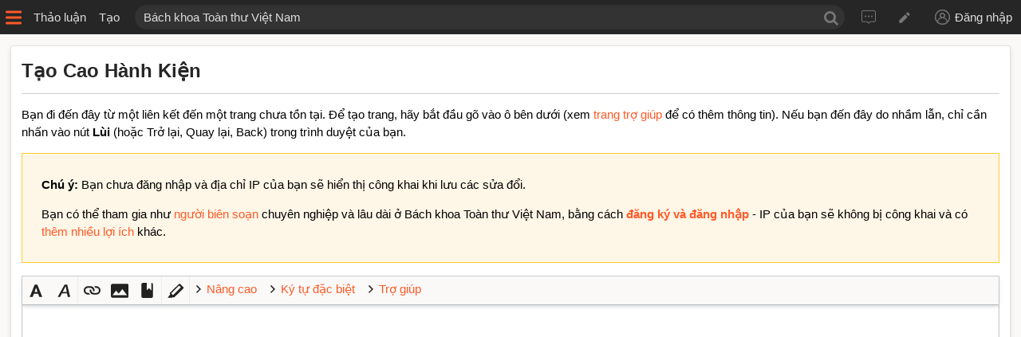

--- FILE ---
content_type: text/html; charset=UTF-8
request_url: https://bktt.vn/index.php?title=Cao_H%C3%A0nh_Ki%E1%BB%87n&action=edit&redlink=1
body_size: 6253
content:
<!DOCTYPE html>
<html class="client-nojs" lang="vi" dir="ltr">
<head>
<meta charset="UTF-8"/>
<title>Tạo Cao Hành Kiện – Bách khoa Toàn thư Việt Nam</title>
<script>document.documentElement.className="client-js";RLCONF={"wgBreakFrames":!0,"wgSeparatorTransformTable":[",\t.",".\t,"],"wgDigitTransformTable":["",""],"wgDefaultDateFormat":"vi normal","wgMonthNames":["","tháng 1","tháng 2","tháng 3","tháng 4","tháng 5","tháng 6","tháng 7","tháng 8","tháng 9","tháng 10","tháng 11","tháng 12"],"wgRequestId":"e070456a922315db157f7e55","wgCSPNonce":!1,"wgCanonicalNamespace":"","wgCanonicalSpecialPageName":!1,"wgNamespaceNumber":0,"wgPageName":"Cao_Hành_Kiện","wgTitle":"Cao Hành Kiện","wgCurRevisionId":0,"wgRevisionId":0,"wgArticleId":0,"wgIsArticle":!1,"wgIsRedirect":!1,"wgAction":"edit","wgUserName":null,"wgUserGroups":["*"],"wgCategories":[],"wgPageContentLanguage":"vi","wgPageContentModel":"wikitext","wgRelevantPageName":"Cao_Hành_Kiện","wgRelevantArticleId":0,"wgIsProbablyEditable":!0,"wgRelevantPageIsProbablyEditable":!0,"wgRestrictionCreate":[],"wgMediaViewerOnClick":!0,"wgMediaViewerEnabledByDefault":!0,
"wgEditMessage":"creating","wgAjaxEditStash":!0,"wgEditSubmitButtonLabelPublish":!1};RLSTATE={"site.styles":"ready","noscript":"ready","user.styles":"ready","user":"ready","user.options":"loading","ext.wikiEditor.styles":"ready","mediawiki.action.edit.styles":"ready","mediawiki.editfont.styles":"ready","oojs-ui-core.styles":"ready","oojs-ui.styles.indicators":"ready","mediawiki.widgets.styles":"ready","oojs-ui-core.icons":"ready","skins.timeless":"ready"};RLPAGEMODULES=["ext.wikiEditor","mediawiki.action.edit","mediawiki.action.edit.editWarning","mediawiki.action.edit.collapsibleFooter","site","mediawiki.page.startup","mediawiki.page.ready","ext.CodeMirror","ext.moderation.notify","ext.moderation.notify.desktop","ext.gadget.ReferenceTooltips","skins.timeless.mobile"];</script>
<script>(RLQ=window.RLQ||[]).push(function(){mw.loader.implement("user.options@1hzgi",function($,jQuery,require,module){/*@nomin*/mw.user.tokens.set({"patrolToken":"+\\","watchToken":"+\\","csrfToken":"+\\"});mw.user.options.set({"variant":"vi"});
});});</script>
<link rel="stylesheet" href="/load.php?lang=vi&amp;modules=ext.wikiEditor.styles&amp;only=styles&amp;skin=timeless"/>
<link rel="stylesheet" href="/load.php?lang=vi&amp;modules=mediawiki.action.edit.styles%7Cmediawiki.editfont.styles%7Cmediawiki.widgets.styles%7Coojs-ui-core.icons%2Cstyles%7Coojs-ui.styles.indicators%7Cskins.timeless&amp;only=styles&amp;skin=timeless"/>
<script async="" src="/load.php?lang=vi&amp;modules=startup&amp;only=scripts&amp;raw=1&amp;skin=timeless"></script>
<meta name="ResourceLoaderDynamicStyles" content=""/>
<link rel="stylesheet" href="/load.php?lang=vi&amp;modules=site.styles&amp;only=styles&amp;skin=timeless"/>
<meta name="generator" content="MediaWiki 1.35.0"/>
<meta name="robots" content="noindex,nofollow"/>
<meta name="viewport" content="width=device-width, initial-scale=1.0, user-scalable=yes, minimum-scale=0.25, maximum-scale=5.0"/>
<link rel="alternate" type="application/x-wiki" title="Biên soạn" href="/index.php?title=Cao_H%C3%A0nh_Ki%E1%BB%87n&amp;action=edit"/>
<link rel="edit" title="Biên soạn" href="/index.php?title=Cao_H%C3%A0nh_Ki%E1%BB%87n&amp;action=edit"/>
<link rel="shortcut icon" href="/favicon.ico"/>
<link rel="search" type="application/opensearchdescription+xml" href="/opensearch_desc.php" title="Bách khoa Toàn thư Việt Nam (vi)"/>
<link rel="EditURI" type="application/rsd+xml" href="https://bktt.vn/api.php?action=rsd"/>
<link rel="license" href="https://creativecommons.org/licenses/by-sa/4.0/"/>
<link rel="alternate" type="application/atom+xml" title="Nguồn cấp Atom của Bách khoa Toàn thư Việt Nam" href="/index.php?title=%C4%90%E1%BA%B7c_bi%E1%BB%87t:Thay_%C4%91%E1%BB%95i_g%E1%BA%A7n_%C4%91%C3%A2y&amp;feed=atom"/>
<!--[if lt IE 9]><script src="/resources/lib/html5shiv/html5shiv.js"></script><![endif]-->
</head>
<body class="mediawiki ltr sitedir-ltr mw-hide-empty-elt ns-0 ns-subject mw-editable page-Cao_Hành_Kiện rootpage-Cao_Hành_Kiện skin-timeless action-edit skin-vector-legacy"><div id="mw-header" class="mw-parser-output"><div id="sidebar-button" class="sidebar-button"></div><div id="ca-talk" class="header-item"><a href="/index.php?title=Th%E1%BA%A3o_lu%E1%BA%ADn:Cao_H%C3%A0nh_Ki%E1%BB%87n&amp;action=edit&amp;redlink=1">Thảo luận</a></div><div id="ca-edit" class="header-item"><a href="/index.php?title=Cao_H%C3%A0nh_Ki%E1%BB%87n&amp;action=edit">Tạo</a></div><div id="p-search" class="search"><form action="/index.php" id="searchform"><input type="search" name="search" placeholder="Bách khoa Toàn thư Việt Nam" title="Tìm kiếm Bách khoa Toàn thư Việt Nam [f]" accesskey="f" id="searchInput" class="searchInput"/><input type="hidden" value="Đặc_biệt:Tìm_kiếm" name="title"/><input type="submit" name="go" value="Xem" title="Xem trang khớp với tên này nếu có" id="searchButton" class="searchButton"/></form></div><div id="header-personal-tools"><a href="/%C4%90%E1%BA%B7c_bi%E1%BB%87t:Th%E1%BA%A3o_lu%E1%BA%ADn_t%C3%B4i" id="pt-anontalk">Tin nhắn</a><a href="/%C4%90%E1%BA%B7c_bi%E1%BB%87t:%C4%90%C3%B3ng_g%C3%B3p_c%E1%BB%A7a_t%C3%B4i" id="pt-anoncontribs">Đóng góp</a><a href="/index.php?title=%C4%90%E1%BA%B7c_bi%E1%BB%87t:%C4%90%C4%83ng_nh%E1%BA%ADp&amp;returnto=Cao+H%C3%A0nh+Ki%E1%BB%87n&amp;returntoquery=action%3Dedit%26redlink%3D1" id="pt-login">Đăng nhập</a></div></div><div id="mw-content-container" class="ts-container"><div id="mw-site-navigation" class="mw-parser-output"><div role="navigation" class="mw-portlet" id="p-navigation" aria-labelledby="p-navigation-label"><ul lang="vi" dir="ltr"><li id="n-mainpage-description"><a href="/Trang_Ch%C3%ADnh" title="Xem trang chính [z]" accesskey="z"><span>Trang Chính</span></a></li><li id="n-recentchanges"><a href="/%C4%90%E1%BA%B7c_bi%E1%BB%87t:Thay_%C4%91%E1%BB%95i_g%E1%BA%A7n_%C4%91%C3%A2y" title="Danh sách thay đổi gần đây [r]" accesskey="r"><span>Gần đây</span></a></li><li id="n-help-mediawiki"><a href="/Tr%E1%BB%A3_gi%C3%BAp:H%C6%B0%E1%BB%9Bng_d%E1%BA%ABn"><span>Hướng dẫn</span></a></li><li id="n-portal"><a href="/BKTT:Th%E1%BA%A3o_lu%E1%BA%ADn" title="Giới thiệu dự án, cách sử dụng và tìm kiếm thông tin ở đây"><span>Cộng đồng</span></a></li></ul></div><div role="navigation" class="mw-portlet" id="p-personal" aria-labelledby="p-personal-label"><h3 id="p-personal-label" lang="vi" dir="ltr">Chưa đăng nhập</h3><ul lang="vi" dir="ltr"><li id="pt-anontalk"><a href="/%C4%90%E1%BA%B7c_bi%E1%BB%87t:Th%E1%BA%A3o_lu%E1%BA%ADn_t%C3%B4i" title="Thảo luận với địa chỉ IP này [n]" accesskey="n"><span>Tin nhắn</span></a></li><li id="pt-login"><a href="/index.php?title=%C4%90%E1%BA%B7c_bi%E1%BB%87t:%C4%90%C4%83ng_nh%E1%BA%ADp&amp;returnto=Cao+H%C3%A0nh+Ki%E1%BB%87n&amp;returntoquery=action%3Dedit%26redlink%3D1" title="Đăng nhập sẽ có lợi hơn, tuy nhiên không bắt buộc. [o]" accesskey="o"><span>Đăng nhập</span></a></li></ul></div><div role="navigation" class="mw-portlet" id="p-actions" aria-labelledby="p-actions-label"><h3 id="p-actions-label" lang="vi" dir="ltr">Tác vụ</h3><ul lang="vi" dir="ltr"><li id="ca-edit" class="selected"><a href="/index.php?title=Cao_H%C3%A0nh_Ki%E1%BB%87n&amp;action=edit" title="Sửa đổi trang này"><span>Tạo</span></a></li></ul></div><div role="navigation" class="mw-portlet emptyPortlet" id="p-cactions" aria-labelledby="p-cactions-label"><h3 id="p-cactions-label" lang="vi" dir="ltr">Trang</h3><ul lang="vi" dir="ltr"></ul></div><div role="navigation" class="mw-portlet" id="p-toolbox" aria-labelledby="p-toolbox-label"><h3 id="p-toolbox-label" lang="vi" dir="ltr">Công cụ</h3><ul lang="vi" dir="ltr"><li id="t-whatlinkshere"><a href="/%C4%90%E1%BA%B7c_bi%E1%BB%87t:Li%C3%AAn_k%E1%BA%BFt_%C4%91%E1%BA%BFn_%C4%91%C3%A2y/Cao_H%C3%A0nh_Ki%E1%BB%87n" title="Các trang liên kết đến đây [j]" accesskey="j"><span>Liên kết</span></a></li><li id="t-specialpages"><a href="/%C4%90%E1%BA%B7c_bi%E1%BB%87t:Trang_%C4%91%E1%BA%B7c_bi%E1%BB%87t" title="Một danh sách chứa tất cả trang đặc biệt [q]" accesskey="q"><span>Đặc biệt</span></a></li><li id="t-info"><a href="/index.php?title=Cao_H%C3%A0nh_Ki%E1%BB%87n&amp;action=info" title="Thêm chi tiết về trang này"><span>Thông tin</span></a></li></ul></div></div><div id="mw-content-wrapper" class="mw-parser-output"><div id="content" class="mw-body" role="main"><div class="mw-indicators mw-body-content">
</div>
<div class="mw-body-content" id="bodyContent"><div class="page-title">Tạo Cao Hành Kiện</div><div id="contentSub"></div><div id="mw-content-text"><div class="mw-newarticletextanon plainlinks">
<p>Bạn đi đến đây từ một liên kết đến một trang chưa tồn tại. Để tạo trang, hãy bắt đầu gõ vào ô bên dưới (xem <a rel="nofollow" class="external text" href="https://bktt.vn/Tr%E1%BB%A3_gi%C3%BAp:H%C6%B0%E1%BB%9Bng_d%E1%BA%ABn">trang trợ giúp</a> để có thêm thông tin). Nếu bạn đến đây do nhầm lẫn, chỉ cần nhấn vào nút <b>Lùi</b> (hoặc Trở lại, Quay lại, Back) trong trình duyệt của bạn.
</p>
</div><div id="mw-anon-edit-warning" class="warningbox">
<p><strong>Chú ý:</strong> Bạn chưa đăng nhập và địa chỉ IP của bạn sẽ hiển thị công khai khi lưu các sửa đổi. 
</p><p>Bạn có thể tham gia như <a href="/BKTT:Th%C3%A0nh_vi%C3%AAn" title="BKTT:Thành viên">người biên soạn</a> chuyên nghiệp và lâu dài ở Bách khoa Toàn thư Việt Nam, bằng cách <strong><a rel="nofollow" class="external text" href="https://bktt.vn/index.php?title=%C4%90%E1%BA%B7c_bi%E1%BB%87t:%C4%90%C4%83ng_nh%E1%BA%ADp&amp;returnto=Cao_H%C3%A0nh_Ki%E1%BB%87n&amp;returntoquery=action%3Dedit%26redlink%3D1">đăng ký và đăng nhập</a></strong> - IP của bạn sẽ không bị công khai và có <a href="/Tr%E1%BB%A3_gi%C3%BAp:%C4%90%C4%83ng_nh%E1%BA%ADp" title="Trợ giúp:Đăng nhập">thêm nhiều lợi ích</a> khác.
</p>
</div><div id="wikiPreview" class="ontop" style="display: none;"><div lang="vi" dir="ltr" class="mw-content-ltr"></div></div><form class="mw-editform" id="editform" name="editform" method="post" action="/index.php?title=Cao_H%C3%A0nh_Ki%E1%BB%87n&amp;action=submit" enctype="multipart/form-data"><input type="hidden" value="ℳ𝒲♥𝓊𝓃𝒾𝒸ℴ𝒹ℯ" name="wpUnicodeCheck"/><div id="antispam-container" style="display: none;"><label for="wpAntispam">Hệ thông đang kiểm tra chống spam.
Xin <strong>đừng</strong> điền gì vào!</label><input type="text" name="wpAntispam" id="wpAntispam" value="" /></div><input type="hidden" name="editingStatsId" id="editingStatsId" value="398e444a72e13bb6107a41da6a53dcbc" /><input type="hidden" name="wpSection"/><input type="hidden" value="20260120093222" name="wpStarttime"/><input type="hidden" value="20260120093222" name="wpEdittime"/><input type="hidden" value="0" name="editRevId"/><input id="wpScrolltop" type="hidden" name="wpScrolltop"/><input type="hidden" value="d41d8cd98f00b204e9800998ecf8427e" name="wpAutoSummary"/><input type="hidden" value="0" name="oldid"/><input type="hidden" value="0" name="parentRevId"/><input type="hidden" value="text/x-wiki" name="format"/><input type="hidden" value="wikitext" name="model"/><textarea aria-label="Hộp sửa đổi văn bản wiki" tabindex="1" accesskey="," id="wpTextbox1" cols="80" rows="25" style="" class="mw-editfont-monospace" lang="vi" dir="ltr" name="wpTextbox1"></textarea><div class='editOptions'>
<div id='wpSummaryLabel' class='mw-summary oo-ui-layout oo-ui-labelElement oo-ui-fieldLayout oo-ui-fieldLayout-align-top'><div class='oo-ui-fieldLayout-body'><span class='oo-ui-fieldLayout-header'><label for='wpSummary' class='oo-ui-labelElement-label'>Tóm lược:</label></span><div class='oo-ui-fieldLayout-field'><div id='wpSummaryWidget' aria-disabled='false' class='oo-ui-widget oo-ui-widget-enabled oo-ui-inputWidget oo-ui-textInputWidget oo-ui-textInputWidget-type-text oo-ui-textInputWidget-php' data-ooui='{"_":"OO.ui.TextInputWidget","maxLength":500,"name":"wpSummary","inputId":"wpSummary","tabIndex":1,"title":"H\u00e3y nh\u1eadp c\u00e2u t\u00f3m l\u01b0\u1ee3c","accessKey":"b"}'><input type='text' tabindex='1' aria-disabled='false' title='Hãy nhập câu tóm lược [b]' accesskey='b' name='wpSummary' value='' id='wpSummary' maxlength='500' spellcheck='true' class='oo-ui-inputWidget-input' /><span class='oo-ui-iconElement-icon oo-ui-iconElement-noIcon'></span><span class='oo-ui-indicatorElement-indicator oo-ui-indicatorElement-noIndicator'></span></div></div></div></div><div class='editCheckboxes'><div class='oo-ui-layout oo-ui-horizontalLayout'></div></div>
<div id="editpage-copywarn">
<p>Lưu ý rằng tất cả các đóng góp của bạn tại Bách khoa Toàn thư Việt Nam sẽ được phát hành theo giấy phép Creative Commons Ghi công–Chia sẻ tương tự (xem thêm <a href="/BKTT:B%E1%BA%A3n_quy%E1%BB%81n" title="BKTT:Bản quyền">Bản quyền</a>). Nếu bạn không muốn những gì mình viết ra sẽ có thể được <a href="/BKTT:Ti%C3%AAu_chu%E1%BA%A9n_m%E1%BB%A5c_t%E1%BB%AB" title="BKTT:Tiêu chuẩn mục từ">bình duyệt</a> và có thể bị sửa đổi, và không sẵn lòng cho phép phát hành lại, xin đừng nhấn nút “Lưu trang”. Đảm bảo rằng chính bạn là tác giả của những gì mình viết ra, hoặc chép nó từ một nguồn thuộc phạm vi công cộng hoặc tự do tương đương. <strong>ĐỪNG ĐĂNG NỘI DUNG CÓ BẢN QUYỀN MÀ CHƯA XIN PHÉP!</strong>
</p>
</div><div class='editButtons'>
<span id='wpSaveWidget' aria-disabled='false' class='oo-ui-widget oo-ui-widget-enabled oo-ui-inputWidget oo-ui-buttonElement oo-ui-buttonElement-framed oo-ui-labelElement oo-ui-flaggedElement-progressive oo-ui-flaggedElement-primary oo-ui-buttonInputWidget' data-ooui='{"_":"OO.ui.ButtonInputWidget","useInputTag":true,"type":"submit","name":"wpSave","inputId":"wpSave","tabIndex":3,"title":"L\u01b0u l\u1ea1i nh\u1eefng thay \u0111\u1ed5i c\u1ee7a b\u1ea1n","accessKey":"s","label":"L\u01b0u trang","flags":["progressive","primary"]}'><input type='submit' tabindex='3' aria-disabled='false' title='Lưu lại những thay đổi của bạn [s]' accesskey='s' name='wpSave' id='wpSave' value='Lưu trang' class='oo-ui-inputWidget-input oo-ui-buttonElement-button' /></span>
<span id='wpPreviewWidget' aria-disabled='false' class='oo-ui-widget oo-ui-widget-enabled oo-ui-inputWidget oo-ui-buttonElement oo-ui-buttonElement-framed oo-ui-labelElement oo-ui-buttonInputWidget' data-ooui='{"_":"OO.ui.ButtonInputWidget","useInputTag":true,"type":"submit","name":"wpPreview","inputId":"wpPreview","tabIndex":4,"title":"Xem tr\u01b0\u1edbc nh\u1eefng thay \u0111\u1ed5i, h\u00e3y d\u00f9ng n\u00f3 tr\u01b0\u1edbc khi l\u01b0u!","accessKey":"p","label":"Xem tr\u01b0\u1edbc"}'><input type='submit' tabindex='4' aria-disabled='false' title='Xem trước những thay đổi, hãy dùng nó trước khi lưu! [p]' accesskey='p' name='wpPreview' id='wpPreview' value='Xem trước' class='oo-ui-inputWidget-input oo-ui-buttonElement-button' /></span>
<span id='wpDiffWidget' aria-disabled='false' class='oo-ui-widget oo-ui-widget-enabled oo-ui-inputWidget oo-ui-buttonElement oo-ui-buttonElement-framed oo-ui-labelElement oo-ui-buttonInputWidget' data-ooui='{"_":"OO.ui.ButtonInputWidget","useInputTag":true,"type":"submit","name":"wpDiff","inputId":"wpDiff","tabIndex":5,"title":"Xem thay \u0111\u1ed5i b\u1ea1n \u0111\u00e3 th\u1ef1c hi\u1ec7n.","accessKey":"v","label":"Xem thay \u0111\u1ed5i"}'><input type='submit' tabindex='5' aria-disabled='false' title='Xem thay đổi bạn đã thực hiện. [v]' accesskey='v' name='wpDiff' id='wpDiff' value='Xem thay đổi' class='oo-ui-inputWidget-input oo-ui-buttonElement-button' /></span>
	<span class='cancelLink'><span id='mw-editform-cancel' aria-disabled='false' class='oo-ui-widget oo-ui-widget-enabled oo-ui-buttonElement oo-ui-buttonElement-frameless oo-ui-labelElement oo-ui-flaggedElement-destructive oo-ui-buttonWidget' data-ooui='{"_":"OO.ui.ButtonWidget","href":"\/Cao_H%C3%A0nh_Ki%E1%BB%87n","rel":["nofollow"],"framed":false,"label":{"html":"H\u1ee7y b\u1ecf"},"flags":["destructive"],"tabIndex":5}'><a role='button' tabindex='5' aria-disabled='false' href='/Cao_H%C3%A0nh_Ki%E1%BB%87n' rel='nofollow' class='oo-ui-buttonElement-button'><span class='oo-ui-iconElement-icon oo-ui-iconElement-noIcon oo-ui-image-destructive'></span><span class='oo-ui-labelElement-label'>Hủy bỏ</span><span class='oo-ui-indicatorElement-indicator oo-ui-indicatorElement-noIndicator oo-ui-image-destructive'></span></a></span></span>
	<span class='editHelp'><a target="helpwindow" href="https://www.mediawiki.org/wiki/Special:MyLanguage/Help:Editing_pages">Trợ giúp sửa đổi</a> (mở cửa sổ mới)</span>
</div><!-- editButtons -->
</div><!-- editOptions -->

<input type="hidden" value="+\" name="wpEditToken"/>
<div class="mw-editTools"></div>
<div class="templatesUsed"></div><div class="hiddencats"></div><div class="limitreport"></div><input id="mw-edit-mode" type="hidden" value="text" name="mode"/><input type="hidden" value="1" name="wpUltimateParam"/>
</form>
</div><div class="printfooter">
Lấy từ “<a dir="ltr" href="https://bktt.vn/Cao_Hành_Kiện">https://bktt.vn/Cao_Hành_Kiện</a>”</div>
<div class="visualClear"></div></div></div><div id="content-bottom-stuff"><div id="catlinks" class="catlinks catlinks-allhidden" data-mw="interface"></div></div></div><div class="visualClear"></div></div><div id="mw-footer"><div id="privacy"><a href="/BKTT:Quy_%C4%91%E1%BB%8Bnh_quy%E1%BB%81n_ri%C3%AAng_t%C6%B0" class="mw-redirect" title="BKTT:Quy định quyền riêng tư">Riêng tư</a></div><div id="about"><a href="/BKTT:Gi%E1%BB%9Bi_thi%E1%BB%87u" title="BKTT:Giới thiệu">Giới thiệu</a></div><div id="disclaimer"><a href="/BKTT:Ph%E1%BB%A7_nh%E1%BA%ADn_chung" title="BKTT:Phủ nhận chung">Phủ nhận</a></div></div><script src="https://www.googletagmanager.com/gtag/js?id=G-86NYRFJWRK" async=""></script><script>
window.dataLayer = window.dataLayer || [];
function gtag(){dataLayer.push(arguments);}
gtag('js', new Date());
gtag('config', 'G-86NYRFJWRK', {});
</script>
<script>(RLQ=window.RLQ||[]).push(function(){mw.config.set({"wgBackendResponseTime":82});});</script><script defer src="https://static.cloudflareinsights.com/beacon.min.js/vcd15cbe7772f49c399c6a5babf22c1241717689176015" integrity="sha512-ZpsOmlRQV6y907TI0dKBHq9Md29nnaEIPlkf84rnaERnq6zvWvPUqr2ft8M1aS28oN72PdrCzSjY4U6VaAw1EQ==" data-cf-beacon='{"version":"2024.11.0","token":"44b4f022f82643919f3a83de27434f4b","r":1,"server_timing":{"name":{"cfCacheStatus":true,"cfEdge":true,"cfExtPri":true,"cfL4":true,"cfOrigin":true,"cfSpeedBrain":true},"location_startswith":null}}' crossorigin="anonymous"></script>
</body></html>